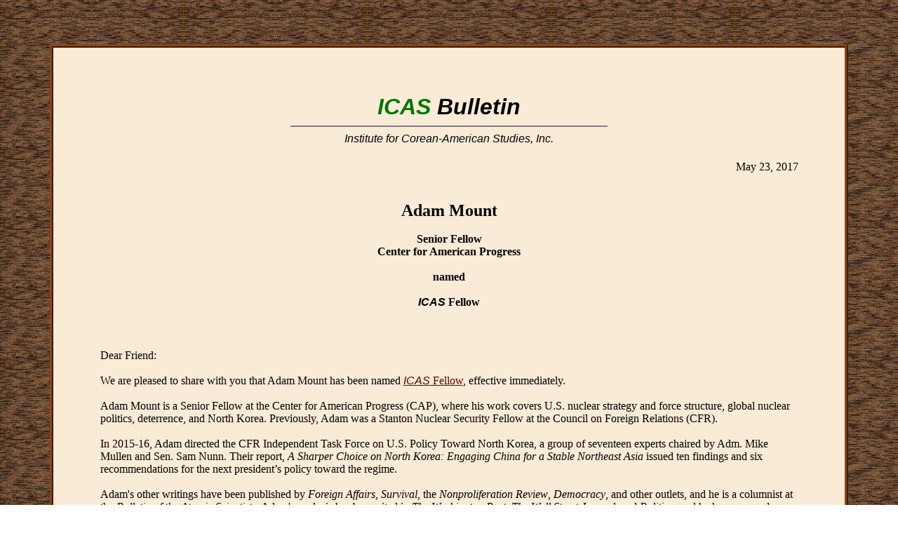

--- FILE ---
content_type: text/html
request_url: https://www.icasinc.org/2017/2017b/b170523a.html
body_size: 1721
content:
<!DOCTYPE html>
<html>
<head>
  <title>ICAS 2017 Bulletin</title>
  <base href="https://www.icasinc.org/2017/2017b/b170523a.html">
  <link rel="stylesheet" href="/icas1.css" type="text/css">
</head>

<body>

<div id="main"><!-- Start Main Section - - - - - - - - - - -->
  <center><table> <! - - - Center full page >
    <script type="text/javascript" src="/bullhead.js"></script>
 
    <! - - - Date - - ->
    <tr><td width="100%" align="right">May 23, 2017</td></tr>

    <! - - - Bulletin Heading - - ->
    <tr><td align="center">
       <!img src="/bios/.jpg" width="150"><br><br>
       <strong>
       <font size="5">Adam Mount</font><br><br>
 Senior Fellow<br>
Center for American Progress<br><br>

named<br><br>


<span class="iab">ICAS</span> Fellow<br><br>



      
      </strong><br><br>

</tr></td>


     <! - - - Bulletin Text - - ->
    <tr><td>
      Dear Friend:<br><br>
  We are pleased to share with you that Adam Mount has been named <a href="/roster.html"><span class="ia">ICAS</span> Fellow</a>, effective immediately.<br><br>

Adam Mount is a Senior Fellow at the Center for American Progress (CAP), where his work covers U.S. nuclear strategy and force structure, global nuclear politics, deterrence, and North Korea. Previously, Adam was a Stanton Nuclear Security Fellow at the Council on Foreign Relations (CFR).<br><br>

In 2015-16, Adam directed the CFR Independent Task Force on U.S. Policy Toward North Korea, a group of seventeen experts chaired by Adm. Mike Mullen and Sen. Sam Nunn. Their report, <em>A Sharper Choice on North Korea: Engaging China for a Stable Northeast Asia</em> issued ten findings and six recommendations for the next president�s policy toward the regime.<br><br>

Adam's other writings have been published by <em>Foreign Affairs</em>, <em>Survival</em>, the <em>Nonproliferation Review</em>, <em>Democracy</em>, and other outlets, and he is a columnist at the <em>Bulletin of the Atomic Scientists</em>. Adam's analysis has been cited in <em>The Washington Post</em>, <em>The Wall Street Journal</em>, and <em>Politico</em>, and he has appeared on CNN, CBS, and CNBC networks. Adam has testified before the House Armed Services subcommittee on strategic forces.<br><br>

He holds a Ph.D. and M.A. from the Department of Government at Georgetown University, and a B.A. from Reed College. <br><br>

Adam was a featured speaker at the <a href="/2017/2017s/2017ssym.html"><span class="ia">ICAS</span> 2017 Spring Symposium</a>
at which he addressed on &quot;North Korea's Nuclear and Ballistic Missile Programs: Truth and Consequences&quot;. (<a href="https://youtu.be/i0SA9JJY1oU">Click here to view Youtube videos of the proceedings.</a>)<br><br>



      Thank you.<br><br>
    </td></tr>

    <! - - - - Signature - - ->
    
    <script type="text/javascript" src="/bullsig.js"></script>
  </table></center>



</div><!-- End Main Section - - - - - - - - - - -->

<div id="navigate"><!-- Start Navigation links - - - - - - - - - - -->
 
  <script type="text/javascript" src="/navlinks.js"></script>

</div><!-- End navigation links - - - - - - - - - - -->

<br><br>
</body>
</html>





--- FILE ---
content_type: text/css
request_url: https://www.icasinc.org/icas1.css
body_size: 675
content:
body {background-image: url(/icasback.jpg);
      background-attachment: fixed;
      font-size:100%;}
#main{
  margin: 5%;
  padding: 5%;
  border: 5px ridge #8b4513;
  background: #faebd7;}

#navigate{
  margin: 2% 5% 2% 5%;
  padding:8px;
  border: 5px ridge #8b4513;
  background: #faebd7;
  center;}

#main a:link
       {color: #600000;}


#main a:visited
       {color: #600000;}

#main a:hover
       {color: #faebd7;
        background: #600000;
        text-decoration: none;}
#main a:active
       {color: #000000;}

#navigate a:link
           {color: #600000;
            text-decoration: none;
            font-style: italic;
            font-weight: bold;}
#navigate a:visited
           {color: #600000;
            font-weight: bold;
            font-style: italic;
            text-decoration: none;}
#navigate a:hover
           {color: #faebd7;
            background: #600000;
            font-style: italic;
            font-weight: bold;
            text-decoration: none;}
#navigate a:active
           {color: #ff0000;
            font-style: italic;
            font-weight: bold;
            text-decoration: none;}

#pollhead p {
  text-align: justify;
}

H1 { font: italic bold 2em arial;
     color: #000000;
     text-align: center;}

H2 { font: bold 2em arial;
     color: #000000;
     text-align: center;}

H3 { font: bold 1.5em arial;
     color: #000000;
     text-align: center;}

H4 { font-size: 1.5em;
     color: #000000;
     text-align: center;}

.B1 {font: italic bold 2em arial;
     color: #007700;}

.B2 {font: italic bold 2em arial;
     color: #000000;}

.B3 {font: italic 1em arial;}

.B4 {font: normal 1em arial;}

.ia  {font: italic 1em arial;}
.iab {font: italic bold 1em arial;}
.iag {font: italic bold 1em arial;
      color: #006400;}
.i {font-style: italic;}

.ud {font-size: 0.75em;}


table#icaslogo {
  background-color: #007700;
  border:  6px outset;
  border-color: #888888;}

table#icaslogo td{
  padding: 12px;}

.logo {
  color: #ffffff;
  background-color: #006600;
  font-family: arial, sans-serif;
  font-size: 1em;
  font-style: italic;
  font-weight: bold;}

/* Last modification 6/17/14 */


--- FILE ---
content_type: application/javascript
request_url: https://www.icasinc.org/bullhead.js
body_size: 164
content:
document.write("<tr><td align=\"center\"> \
  <span class=\"B1\">ICAS </span><span class=\"B2\">Bulletin</span><br> \
  <hr width=\"450\" noshade align=\"center\"> \
  <span class=\"B3\">Institute for Corean-American Studies, Inc.</span><br><br> \
   </td></tr>");


--- FILE ---
content_type: application/javascript
request_url: https://www.icasinc.org/navlinks.js
body_size: 473
content:
 document.write(
  "<center> \
      <a href=\"/bullbase.html\"> Bulletins</a> \&nbsp; \
      <a href=\"/contact.html\"> Contact</a> \&nbsp; \
      <a href=\"/speakers.html\"> Contributors&nbsp;&#38;&nbsp;Speakers</a> \&nbsp; \
      <a href=\"/delegate/delegate.html\"> Delegations</a> \&nbsp; \
      <a href=\"/roster.html\">Fellows</a> \&nbsp; \
      <a href=\"/golf/golf.html\">Golf</a> \&nbsp; \
      <a href=\"/history/history.html\">Historical&nbsp;Documents</a> \&nbsp; \
      <a href=\"/index.html\">Home</a> \&nbsp; \
      <a href=\"/organize.html\">Index&nbsp;of&nbsp;Organizations</a> \&nbsp; \
      <a href=\"/support.html\">Institutional&nbsp;Supporters</a> \&nbsp; \
      <a href=\"/interns.html\">Interns&nbsp;&#38;&nbsp;Associates</a> \&nbsp;  \
      <a href=\"/lectures.html\">Lectures</a> \&nbsp; \
      <a href=\"/liberty.html\">Liberty&nbsp;Award</a> \&nbsp; \
      <a href=\"/mission.html\">Mission</a> \&nbsp; \
      <a href=\"/gallery/gallery.html\">Photos</a> \&nbsp; \
      <a href=\"/archives/progarch.html\">Programs&nbsp;Archives</a> \&nbsp; \
      <a href=\"/special.html\">Specials</a> \&nbsp; \
      <a href=\"/staff.html\">Staff</a> \&nbsp; \
      <a href=\"/strategy.html\">Strategy</a> \&nbsp; \
      <a href=\"/symposia.html\">Symposia</a> \&nbsp; \
      <a href=\"/tennis/tennis.html\">Tennis</a> \&nbsp; \
      <a href=\"/upcome.html\">Upcoming</a> \&nbsp; \
      <a href=\"/vidbase.html\">Videos</a> \&nbsp; \
      <a href=\"/youth/yacademy.html\">Youth&nbsp;Academy</a>&nbsp; \
  </center>"
);


--- FILE ---
content_type: application/javascript
request_url: https://www.icasinc.org/bullsig.js
body_size: 591
content:
(function() {
  // Create a wrapper div for the signature
  const footerWrapper = document.createElement("div");

  // Add the content
  footerWrapper.innerHTML = `
    <div style="max-width: 500px; margin: 20px auto; text-align: left; line-height: 1.5;">
      <p>Sincerely,</p>
      <p>Sang Joo Kim<br>
      Senior Fellow &amp; Executive Vice President<br>
      <span class="ia">ICAS</span><br>
        <a href="https://www.icasinc.org/strategy.html"><span class="ia">ICAS</span> Strategy (icasinc.org)</a><br>
        <a href="https://www.icasinc.org/2025/2025v/2025video.html"><span class="ia">ICAS</span> 2025 Videos</a><br>
        <span class="ia">ICAS</span> is not an agent of any government and/or foreign principal.</p>
      </p>
    </div>

    <div style="width: 100%; text-align: right; font-size: 0.9em; color: #555; margin-top: 10px;">
      <p>All Rights Reserved</p>
    </div>
  `;

  // Insert it exactly where this script is in the page
  document.currentScript.parentNode.insertBefore(footerWrapper, document.currentScript.nextSibling);
})();
